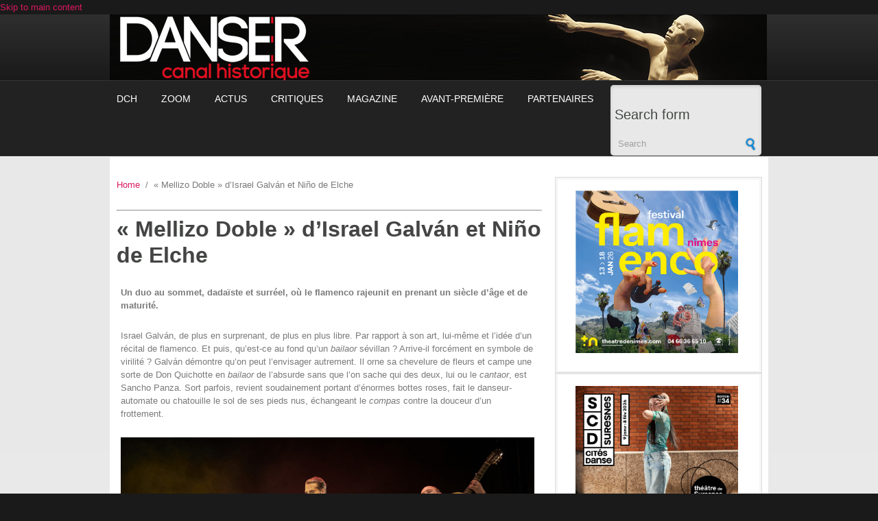

--- FILE ---
content_type: text/html; charset=utf-8
request_url: https://dansercanalhistorique.fr/?q=content/mellizo-doble-d-israel-galvan-et-nino-de-elche
body_size: 10807
content:
<!DOCTYPE html PUBLIC "-//W3C//DTD XHTML+RDFa 1.0//EN"
  "http://www.w3.org/MarkUp/DTD/xhtml-rdfa-1.dtd">
<html xmlns="http://www.w3.org/1999/xhtml" xml:lang="en" version="XHTML+RDFa 1.0" dir="ltr"
  xmlns:og="http://ogp.me/ns#"
  xmlns:article="http://ogp.me/ns/article#"
  xmlns:book="http://ogp.me/ns/book#"
  xmlns:profile="http://ogp.me/ns/profile#"
  xmlns:video="http://ogp.me/ns/video#"
  xmlns:product="http://ogp.me/ns/product#"
  xmlns:content="http://purl.org/rss/1.0/modules/content/"
  xmlns:dc="http://purl.org/dc/terms/"
  xmlns:foaf="http://xmlns.com/foaf/0.1/"
  xmlns:rdfs="http://www.w3.org/2000/01/rdf-schema#"
  xmlns:sioc="http://rdfs.org/sioc/ns#"
  xmlns:sioct="http://rdfs.org/sioc/types#"
  xmlns:skos="http://www.w3.org/2004/02/skos/core#"
  xmlns:xsd="http://www.w3.org/2001/XMLSchema#">

<head profile="http://www.w3.org/1999/xhtml/vocab">
  <meta http-equiv="Content-Type" content="text/html; charset=utf-8" />
<meta name="MobileOptimized" content="width" />
<meta name="HandheldFriendly" content="true" />
<meta name="viewport" content="width=device-width, initial-scale=1" />
<meta name="generator" content="Drupal 7 (http://drupal.org)" />
<link rel="image_src" href="https://dansercanalhistorique.fr/sites/default/files/israel-galvan-et-nino-de-elche-photo_christophe_raynaud_de_lage_1.jpeg" />
<link rel="canonical" href="https://dansercanalhistorique.fr/?q=content/mellizo-doble-d-israel-galvan-et-nino-de-elche" />
<link rel="shortlink" href="https://dansercanalhistorique.fr/?q=node/4123" />
<meta property="og:site_name" content="dansercanalhistorique" />
<meta property="og:type" content="article" />
<meta property="og:title" content="« Mellizo Doble » d’Israel Galván et Niño de Elche" />
<meta property="og:url" content="https://dansercanalhistorique.fr/?q=content/mellizo-doble-d-israel-galvan-et-nino-de-elche" />
<meta property="og:updated_time" content="2023-02-07T14:19:24+01:00" />
<meta property="og:image" content="https://dansercanalhistorique.fr/sites/default/files/israel-galvan-et-nino-de-elche-photo_christophe_raynaud_de_lage_1.jpeg" />
<meta name="twitter:card" content="summary_large_image" />
<meta name="twitter:url" content="https://dansercanalhistorique.fr/?q=content/mellizo-doble-d-israel-galvan-et-nino-de-elche" />
<meta name="twitter:title" content="« Mellizo Doble » d’Israel Galván et Niño de Elche" />
<meta name="twitter:description" content="Un duo au sommet, dadaïste et surréel, où le flamenco rajeunit en prenant un siècle d’âge et de maturité.  Israel Galván, de plus en surprenant, de plus en plus libre. Par rapport à son art, lui-même et l’idée d’un récital de flamenco. Et puis, qu’est-ce au fond qu’un bailaor sévillan ? Arrive-il forcément en symbole de virilité ? Galván démontre qu’on peut l’envisager autrement. Il orne sa chevelure de fleurs et campe une sorte de Don Quichotte en bailaor de l’absurde sans que l’on sache qui des deux, lui ou le cantaor, est Sancho Panza. Sort parfois, revient soudainement portant d’énormes bottes roses, fait le danseur-automate ou chatouille le sol de ses pieds nus, échangeant le compas contre la douceur d’un frottement.  Duo collagiste La petite veine androgyne est apparue dans ses personnages il y a quelque temps déjà, pour se préciser avec le temps. Elle n’a rien d’artificiel, ne doit rien à une idée de mise en scène ou une posture. Le voir après le spectacle, c’est se rendre compte qu’il est authentique. Et libre. Libre d’envisager le récital flamenco en mode collagiste et au second degré. En Niño de Elche il trouve pour cela le camarade idéal qui déconstruit le cante flamenco  – selon le principe et titre de son album Antología del cante flamenco heterodoxo – comme Galván découpe et réassemble les motifs chorégraphiques. En décalé, à la Picasso.  Et pourtant sa danse ne perd pas un chouia de sa précision ni des sa force de frappe. Mais dans Mellizo Doble, elle monte à la surface quand elle veut, à l’instar du chant, qui peut s’articuler en boucle autour d’un seul son, comme un vinyle rayé. Les deux peuvent aussi sortir de scène et laisser le plateau vide comme jadis Jérôme Bel dans The Show must go on, pour voir le public assurer le spectacle. A l’époque, chez Bel, on sortait les briquets. Le public de Galván n’hésite pas longtemps avant de mettre la main aux palmas et tenir la flamme flamenca allumée.  Galerie photo © Laurent Philippe       ,   A la pointe, grâce à la tradition C’est justement dans les silences que résonne toute l’histoire du flamenco dont Galván et Niño de Elche sont les dépositaires, à bon escient. Savoir faire flamenco de tout bois, de tout métal, de tout endroit du corps et de tout habit n’empêche pas d’incarner une tradition pour se situer à la pointe. C’est au contraire la base qui permet à ce duo de collagistes d’ironiser sur la culture flamenca et la tauromachie, sans perdre la trace des racines. Mellizo Doble, c’est le « double jumeau », un paradoxe qui n’a même pas besoin de contradiction. Autrement dit, un paradoxe paradoxal. Aussi au premier tableau, Niño de Elche tente de se faire entendre, mais le zapateado de son partenaire écrase les paroles. Les mots sont ceux de l’écrivain espagnol Eugenio Noel (1885-1936) qui milita non seulement contre la guerre mais aussi contre la tauromachie… et contre le flamenco ! Et c’est lui qu’on cite dans un spectacle de flamenco ? Voilà tout l’esprit farceur de Galván qui retourne tout comme un gant, à commencer par ses bras et ses jambes. Galerie photo © Laurent Philippe       ,   Dadaïsme assumé Eugenio Noel fut par ailleurs proche des anarchistes. Est-ce un hasard si Galván porte ici un tablier en cuir rouge sur son costume noir ? Le dadaïsme assumé de Mellizo Doble  et sa face vocale rappellent par ailleurs un certain Kurt Schwitters (1887-1948), dadaïste et ami de Jean Arp, mais surtout individualiste constructiviste et inventeur sonore (la Ursonate, c’est lui !), qui fonda un courant personnel, nommé Merz-Kunst.  Le duo Galván-Elche regorge d’allusions à l’époque artistique d’il y a un siècle, comme aussi en chantant et dansant en hommage à La Malena (Magdalena Seda Loreto, 1877-1956), danseuse de la même époque. La danse flamenca est selon Galván un enfant de cette époque à l’industrialisation galopante. D’où quelques brillants jeux d’automate qui ponctuent le spectacle, et autres face-à-face ludiques où le flamenco surgit en onomatopées et en claquant des doigts. Un dernier cante : Viva Sevilla ! . Ce qui est alors aussi sincère et enthousiaste qu’ironique.  Thomas Hahn Vu le 1er février 2023, Théâtre de la Ville (Espace Cardin) Jusqu&#039;au 9 février 2023" />
<meta name="twitter:image" content="https://dansercanalhistorique.fr/sites/default/files/israel-galvan-et-nino-de-elche-photo_christophe_raynaud_de_lage_1.jpeg" />
<meta property="article:published_time" content="2023-02-06T13:35:37+01:00" />
<meta property="article:modified_time" content="2023-02-07T14:19:24+01:00" />
  <title>« Mellizo Doble » d’Israel Galván et Niño de Elche | dansercanalhistorique</title>  
  <style type="text/css" media="all">
@import url("https://dansercanalhistorique.fr/modules/system/system.base.css?t8wkjw");
@import url("https://dansercanalhistorique.fr/modules/system/system.menus.css?t8wkjw");
@import url("https://dansercanalhistorique.fr/modules/system/system.messages.css?t8wkjw");
@import url("https://dansercanalhistorique.fr/modules/system/system.theme.css?t8wkjw");
</style>
<style type="text/css" media="all">
@import url("https://dansercanalhistorique.fr/sites/all/modules/jquery_update/replace/ui/themes/base/minified/jquery.ui.core.min.css?t8wkjw");
@import url("https://dansercanalhistorique.fr/sites/all/modules/jquery_update/replace/ui/themes/base/minified/jquery.ui.theme.min.css?t8wkjw");
@import url("https://dansercanalhistorique.fr/sites/all/modules/jquery_update/replace/ui/themes/base/minified/jquery.ui.accordion.min.css?t8wkjw");
</style>
<style type="text/css" media="screen">
@import url("https://dansercanalhistorique.fr/sites/all/modules/views_slideshow/views_slideshow.css?t8wkjw");
</style>
<style type="text/css" media="all">
@import url("https://dansercanalhistorique.fr/modules/comment/comment.css?t8wkjw");
@import url("https://dansercanalhistorique.fr/sites/all/modules/date/date_api/date.css?t8wkjw");
@import url("https://dansercanalhistorique.fr/modules/field/theme/field.css?t8wkjw");
@import url("https://dansercanalhistorique.fr/modules/node/node.css?t8wkjw");
@import url("https://dansercanalhistorique.fr/modules/search/search.css?t8wkjw");
@import url("https://dansercanalhistorique.fr/sites/all/modules/ubercart/uc_order/uc_order.css?t8wkjw");
@import url("https://dansercanalhistorique.fr/sites/all/modules/ubercart/uc_product/uc_product.css?t8wkjw");
@import url("https://dansercanalhistorique.fr/sites/all/modules/ubercart/uc_store/uc_store.css?t8wkjw");
@import url("https://dansercanalhistorique.fr/modules/user/user.css?t8wkjw");
@import url("https://dansercanalhistorique.fr/sites/all/modules/views/css/views.css?t8wkjw");
@import url("https://dansercanalhistorique.fr/sites/all/modules/ckeditor/css/ckeditor.css?t8wkjw");
@import url("https://dansercanalhistorique.fr/sites/all/modules/media/modules/media_wysiwyg/css/media_wysiwyg.base.css?t8wkjw");
</style>
<style type="text/css" media="all">
@import url("https://dansercanalhistorique.fr/sites/all/modules/accordion_blocks/accordion_init.css?t8wkjw");
@import url("https://dansercanalhistorique.fr/sites/all/modules/ctools/css/ctools.css?t8wkjw");
@import url("https://dansercanalhistorique.fr/sites/all/modules/oembed/oembed.base.css?t8wkjw");
@import url("https://dansercanalhistorique.fr/sites/all/modules/oembed/oembed.theme.css?t8wkjw");
@import url("https://dansercanalhistorique.fr/sites/all/modules/flexslider/assets/css/flexslider_img.css?t8wkjw");
@import url("https://dansercanalhistorique.fr/sites/all/libraries/flexslider/flexslider.css?t8wkjw");
@import url("https://dansercanalhistorique.fr/sites/all/modules/print/print_ui/css/print_ui.theme.css?t8wkjw");
@import url("https://dansercanalhistorique.fr/sites/all/modules/views_slideshow/contrib/views_slideshow_cycle/views_slideshow_cycle.css?t8wkjw");
@import url("https://dansercanalhistorique.fr/sites/all/modules/addtoany/addtoany.css?t8wkjw");
</style>
<style type="text/css" media="all and (min-width: 980px)">
@import url("https://dansercanalhistorique.fr/sites/all/themes/corporateclean/css/960.css?t8wkjw");
</style>
<style type="text/css" media="all and (min-width: 760px) and (max-width: 980px)">
@import url("https://dansercanalhistorique.fr/sites/all/themes/corporateclean/css/720.css?t8wkjw");
</style>
<style type="text/css" media="all and (max-width: 760px)">
@import url("https://dansercanalhistorique.fr/sites/all/themes/corporateclean/css/mobile.css?t8wkjw");
</style>
<style type="text/css" media="all">
@import url("https://dansercanalhistorique.fr/sites/all/themes/corporateclean/style.css?t8wkjw");
@import url("https://dansercanalhistorique.fr/sites/default/files/color/corporateclean-062fa4da/colors.css?t8wkjw");
</style>

<!--[if (lte IE 8)&(!IEMobile)]>
<link type="text/css" rel="stylesheet" href="https://dansercanalhistorique.fr/sites/all/themes/corporateclean/css/basic-layout.css?t8wkjw" media="all" />
<![endif]-->

<!--[if (lte IE 8)&(!IEMobile)]>
<link type="text/css" rel="stylesheet" href="https://dansercanalhistorique.fr/sites/all/themes/corporateclean/css/ie.css?t8wkjw" media="all" />
<![endif]-->
  
    
  <script type="text/javascript" src="https://dansercanalhistorique.fr/sites/all/modules/jquery_update/replace/jquery/1.10/jquery.min.js?v=1.10.2"></script>
<script type="text/javascript" src="https://dansercanalhistorique.fr/misc/jquery-extend-3.4.0.js?v=1.10.2"></script>
<script type="text/javascript" src="https://dansercanalhistorique.fr/misc/jquery-html-prefilter-3.5.0-backport.js?v=1.10.2"></script>
<script type="text/javascript" src="https://dansercanalhistorique.fr/misc/jquery.once.js?v=1.2"></script>
<script type="text/javascript" src="https://dansercanalhistorique.fr/misc/drupal.js?t8wkjw"></script>
<script type="text/javascript" src="https://dansercanalhistorique.fr/sites/all/modules/jquery_update/replace/ui/ui/minified/jquery.ui.core.min.js?v=1.10.2"></script>
<script type="text/javascript" src="https://dansercanalhistorique.fr/sites/all/modules/jquery_update/replace/ui/ui/minified/jquery.ui.widget.min.js?v=1.10.2"></script>
<script type="text/javascript" src="https://dansercanalhistorique.fr/sites/all/modules/jquery_update/replace/ui/ui/minified/jquery.ui.accordion.min.js?v=1.10.2"></script>
<script type="text/javascript" src="https://dansercanalhistorique.fr/sites/all/libraries/jquery.maphilight/jquery.maphilight.min.js?v=1.2.2"></script>
<script type="text/javascript" src="https://dansercanalhistorique.fr/sites/all/modules/views_slideshow/js/views_slideshow.js?v=1.0"></script>
<script type="text/javascript" src="https://dansercanalhistorique.fr/sites/all/modules/accordion_blocks/accordion_init.js?t8wkjw"></script>
<script type="text/javascript" src="https://dansercanalhistorique.fr/sites/all/modules/image_caption/image_caption.min.js?t8wkjw"></script>
<script type="text/javascript" src="https://dansercanalhistorique.fr/sites/all/modules/jq_maphilight/jq_maphilight.js?t8wkjw"></script>
<script type="text/javascript" src="https://dansercanalhistorique.fr/sites/all/libraries/flexslider/jquery.flexslider-min.js?t8wkjw"></script>
<script type="text/javascript" src="https://dansercanalhistorique.fr/sites/all/libraries/jquery.cycle/jquery.cycle.all.js?t8wkjw"></script>
<script type="text/javascript" src="https://dansercanalhistorique.fr/sites/all/modules/views_slideshow/contrib/views_slideshow_cycle/js/views_slideshow_cycle.js?t8wkjw"></script>
<script type="text/javascript">
<!--//--><![CDATA[//><!--
window.a2a_config=window.a2a_config||{};window.da2a={done:false,html_done:false,script_ready:false,script_load:function(){var a=document.createElement('script'),s=document.getElementsByTagName('script')[0];a.type='text/javascript';a.async=true;a.src='https://static.addtoany.com/menu/page.js';s.parentNode.insertBefore(a,s);da2a.script_load=function(){};},script_onready:function(){da2a.script_ready=true;if(da2a.html_done)da2a.init();},init:function(){for(var i=0,el,target,targets=da2a.targets,length=targets.length;i<length;i++){el=document.getElementById('da2a_'+(i+1));target=targets[i];a2a_config.linkname=target.title;a2a_config.linkurl=target.url;if(el){a2a.init('page',{target:el});el.id='';}da2a.done=true;}da2a.targets=[];}};(function ($){Drupal.behaviors.addToAny = {attach: function (context, settings) {if (context !== document && window.da2a) {if(da2a.script_ready)a2a.init_all();da2a.script_load();}}}})(jQuery);a2a_config.callbacks=a2a_config.callbacks||[];a2a_config.callbacks.push({ready:da2a.script_onready});a2a_config.overlays=a2a_config.overlays||[];a2a_config.templates=a2a_config.templates||{};a2a_config.templates = {
    twitter: "A lire: ${title} ${link} par @Dansercanalhistorique"
};
//--><!]]>
</script>
<script type="text/javascript">
<!--//--><![CDATA[//><!--
jQuery.extend(Drupal.settings, {"basePath":"\/","pathPrefix":"","setHasJsCookie":0,"ajaxPageState":{"theme":"corporateclean","theme_token":"vqqGw0SyQnwplNQ88T_luw3wi8z16qgAlfob0g1wdQg","js":{"sites\/all\/modules\/flexslider\/assets\/js\/flexslider.load.js":1,"0":1,"sites\/all\/modules\/jquery_update\/replace\/jquery\/1.10\/jquery.min.js":1,"misc\/jquery-extend-3.4.0.js":1,"misc\/jquery-html-prefilter-3.5.0-backport.js":1,"misc\/jquery.once.js":1,"misc\/drupal.js":1,"sites\/all\/modules\/jquery_update\/replace\/ui\/ui\/minified\/jquery.ui.core.min.js":1,"sites\/all\/modules\/jquery_update\/replace\/ui\/ui\/minified\/jquery.ui.widget.min.js":1,"sites\/all\/modules\/jquery_update\/replace\/ui\/ui\/minified\/jquery.ui.accordion.min.js":1,"sites\/all\/libraries\/jquery.maphilight\/jquery.maphilight.min.js":1,"sites\/all\/modules\/views_slideshow\/js\/views_slideshow.js":1,"sites\/all\/modules\/accordion_blocks\/accordion_init.js":1,"sites\/all\/modules\/image_caption\/image_caption.min.js":1,"sites\/all\/modules\/jq_maphilight\/jq_maphilight.js":1,"sites\/all\/libraries\/flexslider\/jquery.flexslider-min.js":1,"sites\/all\/libraries\/jquery.cycle\/jquery.cycle.all.js":1,"sites\/all\/modules\/views_slideshow\/contrib\/views_slideshow_cycle\/js\/views_slideshow_cycle.js":1,"1":1},"css":{"modules\/system\/system.base.css":1,"modules\/system\/system.menus.css":1,"modules\/system\/system.messages.css":1,"modules\/system\/system.theme.css":1,"misc\/ui\/jquery.ui.core.css":1,"misc\/ui\/jquery.ui.theme.css":1,"misc\/ui\/jquery.ui.accordion.css":1,"sites\/all\/modules\/views_slideshow\/views_slideshow.css":1,"modules\/comment\/comment.css":1,"sites\/all\/modules\/date\/date_api\/date.css":1,"modules\/field\/theme\/field.css":1,"modules\/node\/node.css":1,"modules\/search\/search.css":1,"sites\/all\/modules\/ubercart\/uc_order\/uc_order.css":1,"sites\/all\/modules\/ubercart\/uc_product\/uc_product.css":1,"sites\/all\/modules\/ubercart\/uc_store\/uc_store.css":1,"modules\/user\/user.css":1,"sites\/all\/modules\/views\/css\/views.css":1,"sites\/all\/modules\/ckeditor\/css\/ckeditor.css":1,"sites\/all\/modules\/media\/modules\/media_wysiwyg\/css\/media_wysiwyg.base.css":1,"sites\/all\/modules\/accordion_blocks\/accordion_init.css":1,"sites\/all\/modules\/ctools\/css\/ctools.css":1,"sites\/all\/modules\/oembed\/oembed.base.css":1,"sites\/all\/modules\/oembed\/oembed.theme.css":1,"sites\/all\/modules\/flexslider\/assets\/css\/flexslider_img.css":1,"sites\/all\/libraries\/flexslider\/flexslider.css":1,"sites\/all\/modules\/print\/print_ui\/css\/print_ui.theme.css":1,"sites\/all\/modules\/views_slideshow\/contrib\/views_slideshow_cycle\/views_slideshow_cycle.css":1,"sites\/default\/files\/css\/follow.css":1,"sites\/all\/modules\/addtoany\/addtoany.css":1,"sites\/all\/themes\/corporateclean\/css\/960.css":1,"sites\/all\/themes\/corporateclean\/css\/720.css":1,"sites\/all\/themes\/corporateclean\/css\/mobile.css":1,"sites\/all\/themes\/corporateclean\/style.css":1,"sites\/all\/themes\/corporateclean\/color\/colors.css":1,"sites\/all\/themes\/corporateclean\/css\/basic-layout.css":1,"sites\/all\/themes\/corporateclean\/css\/ie.css":1}},"jq_maphilight":{"fill":"true","fillColor":"c6c4c4","fillOpacity":0.2,"stroke":"true","strokeColor":"da1960","strokeOpacity":1,"strokeWidth":"2","fade":"true","alwaysOn":"false","neverOn":"false","groupBy":"false","allMapsEnabled":"true"},"flexslider":{"optionsets":{"slides":{"namespace":"flex-","selector":".slides \u003E li","easing":"swing","direction":"horizontal","reverse":false,"smoothHeight":false,"startAt":0,"animationSpeed":600,"initDelay":0,"useCSS":true,"touch":true,"video":false,"keyboard":true,"multipleKeyboard":false,"mousewheel":1,"controlsContainer":".flex-control-nav-container","sync":"","asNavFor":"","itemWidth":0,"itemMargin":0,"minItems":0,"maxItems":0,"move":0,"animation":"slide","slideshow":true,"slideshowSpeed":"7000","directionNav":true,"controlNav":false,"prevText":"Pr\u00e9c\u00e9dent","nextText":"suivant","pausePlay":true,"pauseText":"Pause","playText":"Play","randomize":false,"thumbCaptions":true,"thumbCaptionsBoth":true,"animationLoop":true,"pauseOnAction":true,"pauseOnHover":true,"manualControls":""}},"instances":{"flexslider-1":"slides","flexslider-2":"slides","flexslider-3":"slides","flexslider-4":"slides"}},"viewsSlideshow":{"banniere_slideshow-block_1":{"methods":{"goToSlide":["viewsSlideshowPager","viewsSlideshowSlideCounter","viewsSlideshowCycle"],"nextSlide":["viewsSlideshowPager","viewsSlideshowSlideCounter","viewsSlideshowCycle"],"pause":["viewsSlideshowControls","viewsSlideshowCycle"],"play":["viewsSlideshowControls","viewsSlideshowCycle"],"previousSlide":["viewsSlideshowPager","viewsSlideshowSlideCounter","viewsSlideshowCycle"],"transitionBegin":["viewsSlideshowPager","viewsSlideshowSlideCounter"],"transitionEnd":[]},"paused":0}},"viewsSlideshowCycle":{"#views_slideshow_cycle_main_banniere_slideshow-block_1":{"num_divs":5,"id_prefix":"#views_slideshow_cycle_main_","div_prefix":"#views_slideshow_cycle_div_","vss_id":"banniere_slideshow-block_1","effect":"fade","transition_advanced":0,"timeout":5000,"speed":700,"delay":0,"sync":1,"random":0,"pause":1,"pause_on_click":0,"action_advanced":0,"start_paused":0,"remember_slide":0,"remember_slide_days":1,"pause_in_middle":0,"pause_when_hidden":0,"pause_when_hidden_type":"full","amount_allowed_visible":"","nowrap":0,"fixed_height":1,"items_per_slide":1,"wait_for_image_load":1,"wait_for_image_load_timeout":3000,"cleartype":0,"cleartypenobg":0,"advanced_options":"{}"}},"urlIsAjaxTrusted":{"\/?q=content\/mellizo-doble-d-israel-galvan-et-nino-de-elche":true}});
//--><!]]>
</script>

</head>
<body class="html not-front not-logged-in one-sidebar sidebar-second page-node page-node- page-node-4123 node-type-article-type" >
  <div id="skip-link">
    <a href="#main-content" class="element-invisible element-focusable">Skip to main content</a>
  </div>
    <html xmlns:og="http://opengraphprotocol.org/schema/">
</html>
<!-- #header -->
<div id="header">
	<!-- #header-inside -->
    <div id="header-inside" class="container_12 clearfix">
    	<!-- #header-inside-left -->
        <div id="header-inside-left" class="grid_8">
                 
                        
        </div><!-- EOF: #header-inside-left -->
        
        <!-- #header-inside-right -->    
        <div id="header-inside-right" class="grid_4">

			  <div class="region region-search-area">
    <div id="block-views-banniere-slideshow-block-1" class="block block-views">


<div class="content">
<div class="view view-banniere-slideshow view-id-banniere_slideshow view-display-id-block_1 view-dom-id-79c025be3ffaad17938c0286dcd21e87">
        
  
  
      <div class="view-content">
      
  <div class="skin-default">
    
    <div id="views_slideshow_cycle_main_banniere_slideshow-block_1" class="views_slideshow_cycle_main views_slideshow_main"><div id="views_slideshow_cycle_teaser_section_banniere_slideshow-block_1" class="views-slideshow-cycle-main-frame views_slideshow_cycle_teaser_section">
  <div id="views_slideshow_cycle_div_banniere_slideshow-block_1_0" class="views-slideshow-cycle-main-frame-row views_slideshow_cycle_slide views_slideshow_slide views-row-1 views-row-odd">
  <div class="views-slideshow-cycle-main-frame-row-item views-row views-row-0 views-row-odd views-row-first">
    
  <div class="views-field views-field-field-slideshow-image">        <div class="field-content"><a href="https://dansercanalhistorique.fr/?q=accueil"><img typeof="foaf:Image" src="https://dansercanalhistorique.fr/sites/default/files/slideshow%20banniere/danser_canal_historique-5.jpg" width="960" height="115" alt="" /></a></div>  </div></div>
</div>
<div id="views_slideshow_cycle_div_banniere_slideshow-block_1_1" class="views-slideshow-cycle-main-frame-row views_slideshow_cycle_slide views_slideshow_slide views-row-2 views_slideshow_cycle_hidden views-row-even">
  <div class="views-slideshow-cycle-main-frame-row-item views-row views-row-1 views-row-even">
    
  <div class="views-field views-field-field-slideshow-image">        <div class="field-content"><a href="https://dansercanalhistorique.fr/?q=accueil"><img typeof="foaf:Image" src="https://dansercanalhistorique.fr/sites/default/files/slideshow%20banniere/danser_canal_historique-4.jpg" width="960" height="115" alt="" /></a></div>  </div></div>
</div>
<div id="views_slideshow_cycle_div_banniere_slideshow-block_1_2" class="views-slideshow-cycle-main-frame-row views_slideshow_cycle_slide views_slideshow_slide views-row-3 views_slideshow_cycle_hidden views-row-odd">
  <div class="views-slideshow-cycle-main-frame-row-item views-row views-row-2 views-row-odd">
    
  <div class="views-field views-field-field-slideshow-image">        <div class="field-content"><a href="https://dansercanalhistorique.fr/?q=accueil"><img typeof="foaf:Image" src="https://dansercanalhistorique.fr/sites/default/files/slideshow%20banniere/danser_canal_historique-3.jpg" width="960" height="115" alt="" /></a></div>  </div></div>
</div>
<div id="views_slideshow_cycle_div_banniere_slideshow-block_1_3" class="views-slideshow-cycle-main-frame-row views_slideshow_cycle_slide views_slideshow_slide views-row-4 views_slideshow_cycle_hidden views-row-even">
  <div class="views-slideshow-cycle-main-frame-row-item views-row views-row-3 views-row-even">
    
  <div class="views-field views-field-field-slideshow-image">        <div class="field-content"><a href="https://dansercanalhistorique.fr/?q=accueil"><img typeof="foaf:Image" src="https://dansercanalhistorique.fr/sites/default/files/slideshow%20banniere/danser_canal_historique-2.jpg" width="960" height="115" alt="" /></a></div>  </div></div>
</div>
<div id="views_slideshow_cycle_div_banniere_slideshow-block_1_4" class="views-slideshow-cycle-main-frame-row views_slideshow_cycle_slide views_slideshow_slide views-row-5 views_slideshow_cycle_hidden views-row-odd">
  <div class="views-slideshow-cycle-main-frame-row-item views-row views-row-4 views-row-odd views-row-last">
    
  <div class="views-field views-field-field-slideshow-image">        <div class="field-content"><a href="https://dansercanalhistorique.fr/?q=accueil"><img typeof="foaf:Image" src="https://dansercanalhistorique.fr/sites/default/files/slideshow%20banniere/danser_canal_historique-1.jpg" width="960" height="115" alt="" /></a></div>  </div></div>
</div>
</div>
</div>
      </div>
    </div>
  
  
  
  
  
  
</div></div>
</div>  </div>

        </div><!-- EOF: #header-inside-right -->
    
    </div><!-- EOF: #header-inside -->

</div><!-- EOF: #header -->

<!-- #header-menu -->
<div id="header-menu">
	<!-- #header-menu-inside -->
    <div id="header-menu-inside" class="container_12 clearfix">
    
    	<div class="grid_12">
            <div id="navigation" class="clearfix">
                          <div class="region region-navigation">
    <div id="block-system-main-menu" class="block block-system block-menu">


<div class="content">
<ul class="menu"><li class="first leaf"><a href="/?q=accueil">DCH</a></li>
<li class="leaf"><a href="/?q=articles-zoom">Zoom</a></li>
<li class="leaf"><a href="/?q=articles-actus">Actus</a></li>
<li class="leaf"><a href="/?q=articles-critiques">Critiques</a></li>
<li class="leaf"><a href="/?q=articles-magazine">Magazine</a></li>
<li class="leaf"><a href="/?q=Avant-premiere">Avant-première</a></li>
<li class="last leaf"><a href="/?q=articles-partenaires">Partenaires</a></li>
</ul></div>
</div><div id="block-search-form" class="block block-search">


<div class="content">
<form action="/?q=content/mellizo-doble-d-israel-galvan-et-nino-de-elche" method="post" id="search-block-form" accept-charset="UTF-8"><div><div class="container-inline">
      <h2 class="element-invisible">Search form</h2>
    <div class="form-item form-type-textfield form-item-search-block-form">
 <input onblur="if (this.value == &#039;&#039;) {this.value = &#039;Search&#039;;}" onfocus="if (this.value == &#039;Search&#039;) {this.value = &#039;&#039;;}" type="text" id="edit-search-block-form--2" name="search_block_form" value="Search" size="15" maxlength="128" class="form-text" />
</div>
<div class="form-actions form-wrapper" id="edit-actions"><input type="image" id="edit-submit" name="submit" src="/sites/all/themes/corporateclean/images/search-button.png" class="form-submit" /></div><input type="hidden" name="form_build_id" value="form-lPNpG2nDZWGqfkrF9NzI1do6m3J8IX8i8TmDy_muWJA" />
<input type="hidden" name="form_id" value="search_block_form" />
</div>
</div></form></div>
</div>  </div>
            			
			
			
			
            </div>
						
			

        </div>
        
    </div><!-- EOF: #header-menu-inside -->

</div><!-- EOF: #header-menu -->

<!-- #banner -->
<div id="banner">

		
      

</div><!-- EOF: #banner -->


<!-- #content -->
<div id="content">
	<!-- #content-inside -->
    <div id="content-inside" class="container_12 clearfix">
    
	
                
                <div id="main" class="grid_8">
				
			<!------>

            <div class="breadcrumb"><a href="/">Home</a> <span class="breadcrumb-separator">/</span>« Mellizo Doble » d’Israel Galván et Niño de Elche</div>            
                  
                        <div id="console" class="clearfix"><hr/>
            <div class="messages error">
<h2 class="element-invisible">Error message</h2>
The file could not be created.</div>
            </div>
                 
                        
                        
			                        <h1>« Mellizo Doble » d’Israel Galván et Niño de Elche</h1>
                                    
                                      <div class="region region-content">
    <div id="block-system-main" class="block block-system">


<div class="content">
<div id="node-4123" class="node node-article-type" about="/?q=content/mellizo-doble-d-israel-galvan-et-nino-de-elche" typeof="sioc:Item foaf:Document">
	
     
      <span property="dc:title" content="« Mellizo Doble » d’Israel Galván et Niño de Elche" class="rdf-meta element-hidden"></span><span property="sioc:num_replies" content="0" datatype="xsd:integer" class="rdf-meta element-hidden"></span>
  
  <div class="content clearfix">
    <div class="field field-name-field-paragraphe field-type-field-collection field-label-hidden"><div class="field-items"><div class="field-item even"><div class="view view-rendu-paragraphes view-id-rendu_paragraphes view-display-id-default view-dom-id-0d75fb01e5e012736f23bb5224f68624">
        
  
  
      <div class="view-content">
          <div class="first odd">
        
  <div class="views-field views-field-field-paratexte">        <div class="field-content"><p><strong>Un duo au sommet, dadaïste et surréel, où le flamenco rajeunit en prenant un siècle d’âge et de maturité. </strong></p>
<p>Israel Galván, de plus en surprenant, de plus en plus libre. Par rapport à son art, lui-même et l’idée d’un récital de flamenco. Et puis, qu’est-ce au fond qu’un <em>bailaor</em> sévillan ? Arrive-il forcément en symbole de virilité ? Galván démontre qu’on peut l’envisager autrement. Il orne sa chevelure de fleurs et campe une sorte de Don Quichotte en <em>bailaor</em> de l’absurde sans que l’on sache qui des deux, lui ou le <em>cantaor</em>, est Sancho Panza. Sort parfois, revient soudainement portant d’énormes bottes roses, fait le danseur-automate ou chatouille le sol de ses pieds nus, échangeant le <em>compas</em> contre la douceur d’un frottement. </p>
<p><img alt="" class="caption" src="/sites/default/files/israel-galvan-et-nino-de-elche-photo_christophe_raynaud_de_lage_0.jpeg" style="width: 610px; height: 407px;" title=" &quot;Mellizo Doble&quot; - Israel Galván et Niño de Elche © Christophe Raynaud de Lage" /></p>
<p><strong>Duo collagiste</strong></p>
<p>La petite veine androgyne est apparue dans ses personnages il y a quelque temps déjà, pour se préciser avec le temps. Elle n’a rien d’artificiel, ne doit rien à une idée de mise en scène ou une posture. Le voir après le spectacle, c’est se rendre compte qu’il est authentique. Et libre. Libre d’envisager le récital flamenco en mode collagiste et au second degré. En Niño de Elche il trouve pour cela le camarade idéal qui déconstruit le <em>cante flamenco</em>  – selon le principe et titre de son album <em>Antología del cante flamenco heterodoxo </em>– comme Galván découpe et réassemble les motifs chorégraphiques. En décalé, à la Picasso. </p>
<p>Et pourtant sa danse ne perd pas un chouia de sa précision ni des sa force de frappe. Mais dans <em>Mellizo Doble</em>, elle monte à la surface quand elle veut, à l’instar du chant, qui peut s’articuler en boucle autour d’un seul son, comme un vinyle rayé. Les deux peuvent aussi sortir de scène et laisser le plateau vide comme jadis Jérôme Bel dans <em>The Show must go on</em>, pour voir le public assurer le spectacle. A l’époque, chez Bel, on sortait les briquets. Le public de Galván n’hésite pas longtemps avant de mettre la main aux <em>palmas</em> et tenir la flamme flamenca allumée. </p>
<p><em>Galerie photo © Laurent Philippe</em></p>
</div>  </div>  
  <div class="views-field views-field-field-paraslide">        <div class="field-content"><div  id="flexslider-1" class="flexslider">
  <ul class="slides"><li><img typeof="foaf:Image" class="paysage" src="https://dansercanalhistorique.fr/sites/default/files/styles/flexslider_custom/public/lph3562001.jpg?itok=hlghuvIm" width="600" height="400" alt="" title="" /></li>
<li><img typeof="foaf:Image" class="paysage" src="https://dansercanalhistorique.fr/sites/default/files/styles/flexslider_custom/public/lph3562003.jpg?itok=ZCSzgIn6" width="600" height="400" alt="" title="" /></li>
<li><img typeof="foaf:Image" class="portrait" src="https://dansercanalhistorique.fr/sites/default/files/styles/flexslider_custom/public/lph3562005.jpg?itok=ZQuCvuDI" width="600" height="899" alt="" title="" /></li>
<li><img typeof="foaf:Image" class="portrait" src="https://dansercanalhistorique.fr/sites/default/files/styles/flexslider_custom/public/lph3562007.jpg?itok=8QVR6rTQ" width="600" height="899" alt="" title="" /></li>
<li><img typeof="foaf:Image" class="paysage" src="https://dansercanalhistorique.fr/sites/default/files/styles/flexslider_custom/public/lph3562008.jpg?itok=P6Bwifbk" width="600" height="400" alt="" title="" /></li>
<li><img typeof="foaf:Image" class="paysage" src="https://dansercanalhistorique.fr/sites/default/files/styles/flexslider_custom/public/lph3562009.jpg?itok=AfH8X_Ba" width="600" height="400" alt="" title="" /></li>
<li><img typeof="foaf:Image" class="paysage" src="https://dansercanalhistorique.fr/sites/default/files/styles/flexslider_custom/public/lph3562010.jpg?itok=DO4DDueh" width="600" height="400" alt="" title="" /></li>
<li><img typeof="foaf:Image" class="paysage" src="https://dansercanalhistorique.fr/sites/default/files/styles/flexslider_custom/public/lph3562011.jpg?itok=e2k4ycdh" width="600" height="400" alt="" title="" /></li>
<li><img typeof="foaf:Image" class="paysage" src="https://dansercanalhistorique.fr/sites/default/files/styles/flexslider_custom/public/lph3562013.jpg?itok=B9TKbiSw" width="600" height="400" alt="" title="" /></li>
<li><img typeof="foaf:Image" class="paysage" src="https://dansercanalhistorique.fr/sites/default/files/styles/flexslider_custom/public/lph3562015.jpg?itok=KzKRO6cT" width="600" height="400" alt="" title="" /></li>
<li><img typeof="foaf:Image" class="paysage" src="https://dansercanalhistorique.fr/sites/default/files/styles/flexslider_custom/public/lph3562017.jpg?itok=Ku2qlBTL" width="600" height="400" alt="" title="" /></li>
<li><img typeof="foaf:Image" class="portrait" src="https://dansercanalhistorique.fr/sites/default/files/styles/flexslider_custom/public/lph3562019.jpg?itok=kg8XIkqy" width="600" height="899" alt="" title="" /></li>
<li><img typeof="foaf:Image" class="paysage" src="https://dansercanalhistorique.fr/sites/default/files/styles/flexslider_custom/public/lph3562020.jpg?itok=oPVBgnMn" width="600" height="400" alt="" title="" /></li>
<li><img typeof="foaf:Image" class="paysage" src="https://dansercanalhistorique.fr/sites/default/files/styles/flexslider_custom/public/lph3562021.jpg?itok=QoOSf-D7" width="600" height="400" alt="" title="" /></li>
<li><img typeof="foaf:Image" class="paysage" src="https://dansercanalhistorique.fr/sites/default/files/styles/flexslider_custom/public/lph3562023.jpg?itok=T5aE7J8S" width="600" height="400" alt="" title="" /></li>
<li><img typeof="foaf:Image" class="paysage" src="https://dansercanalhistorique.fr/sites/default/files/styles/flexslider_custom/public/lph3562024.jpg?itok=sipW5l2n" width="600" height="400" alt="" title="" /></li>
<li><img typeof="foaf:Image" class="portrait" src="https://dansercanalhistorique.fr/sites/default/files/styles/flexslider_custom/public/lph3562026.jpg?itok=sZi7hGfI" width="600" height="899" alt="" title="" /></li>
<li><img typeof="foaf:Image" class="portrait" src="https://dansercanalhistorique.fr/sites/default/files/styles/flexslider_custom/public/lph3562027.jpg?itok=bwtUyouC" width="600" height="899" alt="" title="" /></li>
<li><img typeof="foaf:Image" class="paysage" src="https://dansercanalhistorique.fr/sites/default/files/styles/flexslider_custom/public/lph3562029.jpg?itok=HudecbOW" width="600" height="400" alt="" title="" /></li>
</ul></div>
</div>  </div>    </div>
      <div class="even">
        
  <div class="views-field views-field-field-paratexte">        <div class="field-content"><p><strong>A la pointe, grâce à la tradition</strong></p>
<p>C’est justement dans les silences que résonne toute l’histoire du flamenco dont Galván et Niño de Elche sont les dépositaires, à bon escient. Savoir faire flamenco de tout bois, de tout métal, de tout endroit du corps et de tout habit n’empêche pas d’incarner une tradition pour se situer à la pointe. C’est au contraire la base qui permet à ce duo de collagistes d’ironiser sur la culture flamenca et la tauromachie, sans perdre la trace des racines. <em>Mellizo Doble</em>, c’est le « double jumeau », un paradoxe qui n’a même pas besoin de contradiction. Autrement dit, un paradoxe paradoxal.</p>
<p>Aussi au premier tableau, Niño de Elche tente de se faire entendre, mais le zapateado de son partenaire écrase les paroles. Les mots sont ceux de l’écrivain espagnol Eugenio Noel (1885-1936) qui milita non seulement contre la guerre mais aussi contre la tauromachie… et contre le flamenco ! Et c’est lui qu’on cite dans un spectacle de flamenco ? Voilà tout l’esprit farceur de Galván qui retourne tout comme un gant, à commencer par ses bras et ses jambes.</p>
<p><em>Galerie photo © Laurent Philippe</em></p>
</div>  </div>  
  <div class="views-field views-field-field-paraslide">        <div class="field-content"><div  id="flexslider-2" class="flexslider">
  <ul class="slides"><li><img typeof="foaf:Image" class="paysage" src="https://dansercanalhistorique.fr/sites/default/files/styles/flexslider_custom/public/lph3562030.jpg?itok=2HWs6psj" width="600" height="400" alt="" title="" /></li>
<li><img typeof="foaf:Image" class="paysage" src="https://dansercanalhistorique.fr/sites/default/files/styles/flexslider_custom/public/lph3562032.jpg?itok=HYm1hnFR" width="600" height="400" alt="" title="" /></li>
<li><img typeof="foaf:Image" class="portrait" src="https://dansercanalhistorique.fr/sites/default/files/styles/flexslider_custom/public/lph3562033.jpg?itok=6TPYEVnu" width="600" height="899" alt="" title="" /></li>
<li><img typeof="foaf:Image" class="portrait" src="https://dansercanalhistorique.fr/sites/default/files/styles/flexslider_custom/public/lph3562034.jpg?itok=b2rJIaBm" width="600" height="899" alt="" title="" /></li>
<li><img typeof="foaf:Image" class="portrait" src="https://dansercanalhistorique.fr/sites/default/files/styles/flexslider_custom/public/lph3562035.jpg?itok=bIoP7ODz" width="600" height="899" alt="" title="" /></li>
<li><img typeof="foaf:Image" class="paysage" src="https://dansercanalhistorique.fr/sites/default/files/styles/flexslider_custom/public/lph3562036.jpg?itok=Kv4Q1633" width="600" height="400" alt="" title="" /></li>
<li><img typeof="foaf:Image" class="paysage" src="https://dansercanalhistorique.fr/sites/default/files/styles/flexslider_custom/public/lph3562039.jpg?itok=9epW1Hqy" width="600" height="400" alt="" title="" /></li>
<li><img typeof="foaf:Image" class="portrait" src="https://dansercanalhistorique.fr/sites/default/files/styles/flexslider_custom/public/lph3562040.jpg?itok=olXWVu_b" width="600" height="899" alt="" title="" /></li>
<li><img typeof="foaf:Image" class="paysage" src="https://dansercanalhistorique.fr/sites/default/files/styles/flexslider_custom/public/lph3562043.jpg?itok=LdQMSNiW" width="600" height="400" alt="" title="" /></li>
<li><img typeof="foaf:Image" class="paysage" src="https://dansercanalhistorique.fr/sites/default/files/styles/flexslider_custom/public/lph3562044.jpg?itok=LYrM_axw" width="600" height="400" alt="" title="" /></li>
<li><img typeof="foaf:Image" class="paysage" src="https://dansercanalhistorique.fr/sites/default/files/styles/flexslider_custom/public/lph3562045.jpg?itok=cW054A7y" width="600" height="400" alt="" title="" /></li>
<li><img typeof="foaf:Image" class="paysage" src="https://dansercanalhistorique.fr/sites/default/files/styles/flexslider_custom/public/lph3562047.jpg?itok=ndrbQyCC" width="600" height="400" alt="" title="" /></li>
<li><img typeof="foaf:Image" class="paysage" src="https://dansercanalhistorique.fr/sites/default/files/styles/flexslider_custom/public/lph3562048.jpg?itok=Y_dFZJhP" width="600" height="400" alt="" title="" /></li>
<li><img typeof="foaf:Image" class="paysage" src="https://dansercanalhistorique.fr/sites/default/files/styles/flexslider_custom/public/lph3562053.jpg?itok=pawSPMp3" width="600" height="400" alt="" title="" /></li>
<li><img typeof="foaf:Image" class="paysage" src="https://dansercanalhistorique.fr/sites/default/files/styles/flexslider_custom/public/lph3562054.jpg?itok=g6VVUwFr" width="600" height="400" alt="" title="" /></li>
<li><img typeof="foaf:Image" class="paysage" src="https://dansercanalhistorique.fr/sites/default/files/styles/flexslider_custom/public/lph3562055.jpg?itok=6B8fQETa" width="600" height="400" alt="" title="" /></li>
<li><img typeof="foaf:Image" class="paysage" src="https://dansercanalhistorique.fr/sites/default/files/styles/flexslider_custom/public/lph3562056.jpg?itok=cBO_JWbF" width="600" height="400" alt="" title="" /></li>
<li><img typeof="foaf:Image" class="paysage" src="https://dansercanalhistorique.fr/sites/default/files/styles/flexslider_custom/public/lph3562057.jpg?itok=IKpumQKq" width="600" height="400" alt="" title="" /></li>
<li><img typeof="foaf:Image" class="portrait" src="https://dansercanalhistorique.fr/sites/default/files/styles/flexslider_custom/public/lph3562060.jpg?itok=gta2DfzJ" width="600" height="899" alt="" title="" /></li>
</ul></div>
</div>  </div>    </div>
      <div class="last odd">
        
  <div class="views-field views-field-field-paratexte">        <div class="field-content"><p><strong>Dadaïsme assumé</strong></p>
<p>Eugenio Noel fut par ailleurs proche des anarchistes. Est-ce un hasard si Galván porte ici un tablier en cuir rouge sur son costume noir ? Le dadaïsme assumé de <em>Mellizo Doble</em>  et sa face vocale rappellent par ailleurs un certain Kurt Schwitters (1887-1948), dadaïste et ami de Jean Arp, mais surtout individualiste constructiviste et inventeur sonore (la <em>Ursonate</em>, c’est lui !), qui fonda un courant personnel, nommé Merz-Kunst. </p>
<p>Le duo Galván-Elche regorge d’allusions à l’époque artistique d’il y a un siècle, comme aussi en chantant et dansant en hommage à La Malena (Magdalena Seda Loreto, 1877-1956), danseuse de la même époque. La danse flamenca est selon Galván un enfant de cette époque à l’industrialisation galopante. D’où quelques brillants jeux d’automate qui ponctuent le spectacle, et autres face-à-face ludiques où le flamenco surgit en onomatopées et en claquant des doigts. Un dernier <em>cante</em> : <em>Viva Sevilla ! . </em>Ce qui est alors aussi sincère et enthousiaste qu’ironique. </p>
<p><strong>Thomas Hahn</strong></p>
<p>Vu le 1er février 2023, Théâtre de la Ville (Espace Cardin)</p>
<p>	Jusqu'au 9 février 2023</p>
</div>  </div>    </div>
      </div>
  
  
  
  
  
  
</div></div></div></div><div class="field field-name-field-cat-gories field-type-taxonomy-term-reference field-label-above"><div class="field-label">Catégories:&nbsp;</div><div class="field-items"><div class="field-item even"><a href="/?q=categories/spectacles" typeof="skos:Concept" property="rdfs:label skos:prefLabel" datatype="">Spectacles</a></div><div class="field-item odd"><a href="/?q=categories/critiques" typeof="skos:Concept" property="rdfs:label skos:prefLabel" datatype="">Critiques</a></div></div></div><div class="field field-name-field-tags field-type-taxonomy-term-reference field-label-above"><div class="field-label">tags:&nbsp;</div><div class="field-items"><div class="field-item even"><a href="/?q=tags/israel-galvan" typeof="skos:Concept" property="rdfs:label skos:prefLabel" datatype="">Israel Galvan</a></div><div class="field-item odd"><a href="/?q=tags/nino-de-elche" typeof="skos:Concept" property="rdfs:label skos:prefLabel" datatype="">Niño de Elche</a></div><div class="field-item even"><a href="/?q=tags/eugenio-noel" typeof="skos:Concept" property="rdfs:label skos:prefLabel" datatype="">Eugenio Noel</a></div><div class="field-item odd"><a href="/?q=tags/theatre-de-la-ville" typeof="skos:Concept" property="rdfs:label skos:prefLabel" datatype="">Thêatre de la Ville</a></div><div class="field-item even"><a href="/?q=tags/espace-cardin" typeof="skos:Concept" property="rdfs:label skos:prefLabel" datatype="">Espace Cardin</a></div><div class="field-item odd"><a href="/?q=tags/la-malena-magdalena-seda-loreto" typeof="skos:Concept" property="rdfs:label skos:prefLabel" datatype="">La Malena-Magdalena Seda Loreto</a></div><div class="field-item even"><a href="/?q=tags/kurt-schwitters" typeof="skos:Concept" property="rdfs:label skos:prefLabel" datatype="">Kurt Schwitters</a></div><div class="field-item odd"><a href="/?q=tags/jean-arp" typeof="skos:Concept" property="rdfs:label skos:prefLabel" datatype="">Jean Arp</a></div></div></div>  </div>

  <div class="clearfix">
          <div class="links"><ul class="links inline"><li class="addtoany first"><span><span class="a2a_kit a2a_target addtoany_list" id="da2a_1">
      
      <a class="a2a_dd addtoany_share_save" href="https://www.addtoany.com/share#url=https%3A%2F%2Fdansercanalhistorique.fr%2F%3Fq%3Dcontent%2Fmellizo-doble-d-israel-galvan-et-nino-de-elche&amp;title=%C2%AB%20Mellizo%20Doble%20%C2%BB%20d%E2%80%99Israel%20Galv%C3%A1n%20et%20Ni%C3%B1o%20de%20Elche"><img src="/sites/all/modules/addtoany/images/share_save_171_16.png" width="171" height="16" alt="Share"/></a>
      
    </span>
    <script type="text/javascript">
<!--//--><![CDATA[//><!--
if(window.da2a)da2a.script_load();
//--><!]]>
</script></span></li>
<li class="comment_forbidden"><span><a href="/?q=user/login&amp;destination=node/4123%23comment-form">Log in</a> to post comments</span></li>
<li class="print_html last"><a href="/?q=print/4123" title="Display a printer-friendly version of this page." class="print-page" onclick="window.open(this.href); return false" rel="nofollow">Print</a></li>
</ul></div>
    
      </div>

</div></div>
</div>  </div>
            
            			
																																																															
			
            
        </div><!-- EOF: #main -->
        
                <!-- #sidebar-second -->
		

        <div id="sidebar-second" class="grid_4">
						
        	  <div class="region region-sidebar-second">
    <div id="block-views-0b81594ff9f649bf8f34eb8547c1f80f" class="block block-views">


<div class="content">
<div class="view view-affichage-pub-droite-haute-0 view-id-affichage_pub_droite_haute_0 view-display-id-block view-dom-id-1b7940d1f68fe53e805ae2f6ffbe9ba5">
        
  
  
      <div class="view-content">
          <div class="first last odd">
        
  <div class="views-field views-field-field-image-pub-droite">        <div class="field-content"><a href="https://theatredenimes.com/festival-flamenco/"><img typeof="foaf:Image" src="https://dansercanalhistorique.fr/sites/default/files/flamenco_nimes_15_decembre_.jpg" width="625" height="625" alt="" /></a></div>  </div>    </div>
      </div>
  
  
  
  
  
  
</div></div>
</div><div id="block-views-affichage-pub-droite-block" class="block block-views">


<div class="content">
<div class="view view-affichage-pub-droite view-id-affichage_pub_droite view-display-id-block view-dom-id-da7384ae55c4c5b9f3ad7124853ee0b7">
        
  
  
      <div class="view-content">
          <div class="first last odd">
        
  <div class="views-field views-field-field-image-pub-droite">        <div class="field-content"><a href="https://www.theatre-suresnes.fr/suresnes-cites-danse/"><img typeof="foaf:Image" src="https://dansercanalhistorique.fr/sites/default/files/pave_300x300px_-_scd_x_danser_canal_historique_0.jpg" width="1250" height="1250" alt="" /></a></div>  </div>    </div>
      </div>
  
  
  
  
  
  
</div></div>
</div><div id="block-views-ef026ce4fc7c66effcdc91fede1d795f" class="block block-views">


<div class="content">
<div class="view view-affichage-pub-droite-milieu view-id-affichage_pub_droite_milieu view-display-id-block view-dom-id-b7f564c963d6df01f3203a439d27b284">
        
  
  
      <div class="view-content">
          <div class="first last odd">
        
  <div class="views-field views-field-field-image-pub-droite">        <div class="field-content"><a href="https://festival-trajectoires.com/"><img typeof="foaf:Image" src="https://dansercanalhistorique.fr/sites/default/files/traj26_pubweb_dansercanalhistorique_-_300x3001_1.jpg" width="300" height="300" alt="" /></a></div>  </div>    </div>
      </div>
  
  
  
  
  
  
</div></div>
</div><div id="block-views-823352f801f09eab678b0631362538e4" class="block block-views">


<div class="content">
<div class="view view-affichage-pub-droite-milieu-2 view-id-affichage_pub_droite_milieu_2 view-display-id-block view-dom-id-c6ed642a63be599a47b8f8b1f4affc50">
        
  
  
      <div class="view-content">
          <div class="first last odd">
        
  <div class="views-field views-field-field-image-pub-droite">        <div class="field-content"><a href="https://theatre-chaillot.fr/fr/le-flamenco-lhonneur-en-25-26"><img typeof="foaf:Image" src="https://dansercanalhistorique.fr/sites/default/files/300x300_flamenco_ok_.gif" width="300" height="300" alt="" /></a></div>  </div>    </div>
      </div>
  
  
  
  
  
  
</div></div>
</div><div id="block-views-c8e242eb59129f358ca0688fbd0f3441" class="block block-views">


<div class="content">
<div class="view view-affichage-pub-droite-basse view-id-affichage_pub_droite_basse view-display-id-block_8 view-dom-id-845db9892ee12dc7eff0794cbbb4e4dc">
        
  
  
      <div class="view-content">
          <div class="first last odd">
        
  <div class="views-field views-field-field-image-pub-droite">        <div class="field-content"><a href="https://urls.fr/Ich3Ke"><img typeof="foaf:Image" src="https://dansercanalhistorique.fr/sites/default/files/2_janvier_onr-banniere-300x300_dch_hamlet_0.gif" width="300" height="300" alt="" /></a></div>  </div>    </div>
      </div>
  
  
  
  
  
  
</div></div>
</div><div id="block-views-282c7fc7526da9892416c900fc9e961f" class="block block-views">


<div class="content">
<div class="view view-affichage-pub-droite-basse-2 view-id-affichage_pub_droite_basse_2 view-display-id-block_8 view-dom-id-61250560ae366aa30c1c0a21be7e73ff">
        
  
  
      <div class="view-content">
          <div class="first last odd">
        
  <div class="views-field views-field-field-image-pub-droite">        <div class="field-content"><a href="https://www.pole-sud.fr/"><img typeof="foaf:Image" src="https://dansercanalhistorique.fr/sites/default/files/polesud_acae2026.gif" width="300" height="300" alt="" /></a></div>  </div>    </div>
      </div>
  
  
  
  
  
  
</div></div>
</div><div id="block-views-94150974bf7ab72e593e8523f2ccb3f3" class="block block-views">


<div class="content">
<div class="view view-affichage-pub-droite-basse-3 view-id-affichage_pub_droite_basse_3 view-display-id-block_8 view-dom-id-49813b763dd226de1c056d318a7319ec">
        
  
  
      <div class="view-content">
          <div class="first last odd">
        
  <div class="views-field views-field-field-image-pub-droite">        <div class="field-content"><a href="https://www.faitsdhiver.com/"><img typeof="foaf:Image" src="https://dansercanalhistorique.fr/sites/default/files/faits_dhiver.gif" width="300" height="300" alt="" /></a></div>  </div>    </div>
      </div>
  
  
  
  
  
  
</div></div>
</div><div id="block-views-c9cc2875f071adce76373f539890d349" class="block block-views">


<div class="content">
<div class="view view-clone-of-affichage-pub-droite-basse-4 view-id-clone_of_affichage_pub_droite_basse_4 view-display-id-block_8 view-dom-id-cee4c7af60a60479d985ee9ca8b5e200">
        
  
  
      <div class="view-content">
          <div class="first last odd">
        
  <div class="views-field views-field-field-image-pub-droite">        <div class="field-content"><a href="https://urls.fr/14qpCR"><img typeof="foaf:Image" src="https://dansercanalhistorique.fr/sites/default/files/300x300_bani_volta1_0.gif" width="300" height="300" alt="" /></a></div>  </div>    </div>
      </div>
  
  
  
  
  
  
</div></div>
</div><div id="block-views-dba3f86864e777dbecffb52bc225e10c" class="block block-views">


<div class="content">
<div class="view view-gallerie-des-plus-consult-s view-id-gallerie_des_plus_consult_s view-display-id-block view-dom-id-c2a6386584ba322f5f187acc50f9568a">
        
  
  
      <div class="view-content">
      <table class="views-view-grid cols-2">
  
  <tbody>
          <tr  class="row-1 row-first">
                  <td  class="col-1 col-first">
              
  <div class="views-field views-field-field-image">        <div class="field-content"></div>  </div>  
  <div class="views-field views-field-field-image-de-preview">        <div class="field-content"><a href="/?q=content/comune-d-ambra-senatore"><img typeof="foaf:Image" src="https://dansercanalhistorique.fr/sites/default/files/styles/gallerie_consult_s/public/incomune-ambrasenarore-dclaurentphilippe_0.jpg?itok=nSfIXuM5" width="110" height="110" alt="" /></a></div>  </div>          </td>
                  <td  class="col-2 col-last">
              
  <div class="views-field views-field-field-image">        <div class="field-content"></div>  </div>  
  <div class="views-field views-field-field-image-de-preview">        <div class="field-content"><a href="/?q=content/derriere-vaval-pleurs-cornes-et-fwet-de-thomas-lebrun"><img typeof="foaf:Image" src="https://dansercanalhistorique.fr/sites/default/files/styles/gallerie_consult_s/public/iov20251001-1101_0.jpg?itok=Z8RLDpkz" width="110" height="110" alt="" /></a></div>  </div>          </td>
              </tr>
          <tr  class="row-2">
                  <td  class="col-1 col-first">
              
  <div class="views-field views-field-field-image">        <div class="field-content"></div>  </div>  
  <div class="views-field views-field-field-image-de-preview">        <div class="field-content"><a href="/?q=content/aicha-m-barek-et-hafiz-dhaou-bal-clandestin"><img typeof="foaf:Image" src="https://dansercanalhistorique.fr/sites/default/files/styles/gallerie_consult_s/public/balclandestin_ciechathacblandinesoulage_dsc0829_0.jpg?itok=eyHwXkLZ" width="110" height="110" alt="" /></a></div>  </div>          </td>
                  <td  class="col-2 col-last">
              
  <div class="views-field views-field-field-image">        <div class="field-content"></div>  </div>  
  <div class="views-field views-field-field-image-de-preview">        <div class="field-content"><a href="/?q=content/tendre-carcasse-d-arthur-perole"><img typeof="foaf:Image" src="https://dansercanalhistorique.fr/sites/default/files/styles/gallerie_consult_s/public/c_nina_flore_hernandez_2_0.jpg?itok=g5IWH11o" width="110" height="110" alt="" /></a></div>  </div>          </td>
              </tr>
          <tr  class="row-3 row-last">
                  <td  class="col-1 col-first">
              
  <div class="views-field views-field-field-image">        <div class="field-content"></div>  </div>  
  <div class="views-field views-field-field-image-de-preview">        <div class="field-content"><a href="/?q=content/panorama-danse-par-l-ensemble-choregraphique-du-cnsmdp"><img typeof="foaf:Image" src="https://dansercanalhistorique.fr/sites/default/files/styles/gallerie_consult_s/public/cferrante-ferranti_cnsmdp_2024-25_dsc-8625_programme_hiver_entropie_bd_0.jpg?itok=qdQrQs6D" width="110" height="110" alt="" /></a></div>  </div>          </td>
                  <td  class="col-2 col-last">
              
  <div class="views-field views-field-field-image">        <div class="field-content"></div>  </div>  
  <div class="views-field views-field-field-image-de-preview">        <div class="field-content"><a href="/?q=content/faits-d-hiver-la-croisee-des-saisons"><img typeof="foaf:Image" src="https://dansercanalhistorique.fr/sites/default/files/styles/gallerie_consult_s/public/-toukabri_c_stef_stessel.jpg?itok=1FEeFNZ8" width="110" height="110" alt="" /></a></div>  </div>          </td>
              </tr>
      </tbody>
</table>
    </div>
  
  
  
  
  
  
</div></div>
</div><div id="block-views-0ee07248994fac5813bb3276f5536099" class="block block-views">


<div class="content">
<div class="view view-affichage-pub-droite-basse-5 view-id-affichage_pub_droite_basse_5 view-display-id-block_8 view-dom-id-bec319bdea9142b6856bfb2036bc554e">
        
  
  
      <div class="view-content">
          <div class="first last odd">
          </div>
      </div>
  
  
  
  
  
  
</div></div>
</div><div id="block-views-b567a38b1fc7141f852c7a730ddcef9a" class="block block-views">


<div class="content">
<div class="view view-affichage-pub-droite-basse-6 view-id-affichage_pub_droite_basse_6 view-display-id-block_8 view-dom-id-8eff1d8c5e5dffd7929c62f11098c43c">
        
  
  
      <div class="view-content">
          <div class="first last odd">
          </div>
      </div>
  
  
  
  
  
  
</div></div>
</div>  </div>
			  

    </div><!-- EOF: #content-inside -->

</div><!-- EOF: #content -->

<!-- #footer -->    
<div id="footer">
	<!-- #footer-inside -->
    <div id="footer-inside" class="container_12 clearfix">
    
        <div class="footer-area grid_4">
                </div><!-- EOF: .footer-area -->
        
        <div class="footer-area grid_4">
                </div><!-- EOF: .footer-area -->
        
        <div class="footer-area grid_4">
                </div><!-- EOF: .footer-area -->
       
    </div><!-- EOF: #footer-inside -->

</div><!-- EOF: #footer -->

<!-- #footer-bottom -->    
<div id="footer-bottom">

	<!-- #footer-bottom-inside --> 
    <div id="footer-bottom-inside" class="container_12 clearfix">
    	<!-- #footer-bottom-left --> 
    	<div id="footer-bottom-left" class="grid_8">
        
                        
                        
        </div>
    	<!-- #footer-bottom-right --> 
        <div id="footer-bottom-right" class="grid_4">
			<a id="contact" href="/?q=article/danser-canal-historique">
				Qui sommes-nous ? 
			</a>
			<a href="mailto:Agnes.izrine@wanadoo.fr">
				Nous contacter
			</a>
        	        
        </div><!-- EOF: #footer-bottom-right -->
       
    </div><!-- EOF: #footer-bottom-inside -->
    
    
</div><!-- EOF: #footer -->  <script type="text/javascript" src="https://dansercanalhistorique.fr/sites/all/modules/flexslider/assets/js/flexslider.load.js?t8wkjw"></script>
<script type="text/javascript">
<!--//--><![CDATA[//><!--
da2a.targets=[
{title:"\u00ab Mellizo Doble \u00bb d\u2019Israel Galv\u00e1n et Ni\u00f1o de Elche",url:"https:\/\/dansercanalhistorique.fr\/?q=content\/mellizo-doble-d-israel-galvan-et-nino-de-elche"}];
da2a.html_done=true;if(da2a.script_ready&&!da2a.done)da2a.init();da2a.script_load();
//--><!]]>
</script>
</body>
</html>


--- FILE ---
content_type: text/css
request_url: https://dansercanalhistorique.fr/sites/all/modules/flexslider/assets/css/flexslider_img.css?t8wkjw
body_size: 142
content:
/* Avoid scroll bar issues when the slider is next to the edge of the page */
.flexslider .flex-direction-nav a,
.flexslider .flex-direction-nav a {
  display: none;
}
.flexslider:hover .flex-direction-nav a,
.flexslider:hover .flex-direction-nav a {
  display: block;
}
.flexslider .slides img {width:auto;display:inline-block;}
.flexslider .slides .views-field {
  width:50%; 
}


.flexslider .slides .paysage{-webkit-transform:translateY(5%) !important;
-webkit-transform : translateY(5%) !important;
-moz-transform : translateY(5%) !important;
-ms-transform : translateY(5%) !important;
-o-transform : translateY(5%) !important;
transform : translateY(5%) !important;}
.flexslider .slides .portrait{max-width:50% !important;
-webkit-transform:translateX(50%) !important;
-webkit-transform : translateX(50%) !important;
-moz-transform : translateX(50%) !important;
-ms-transform : translateX(50%) !important;
-o-transform : translateX(50%) !important;
transform : translateX(50%) !important;}

--- FILE ---
content_type: application/javascript
request_url: https://dansercanalhistorique.fr/sites/all/modules/accordion_blocks/accordion_init.js?t8wkjw
body_size: 32
content:
(function($) {
  Drupal.behaviors.accordion_blocks = {
	  attach: function() {
	    $('.accordion_blocks_container').accordion({header: "h2", autoHeight: false, collapsible: true, active: false});
	  }
  };
})(jQuery);


